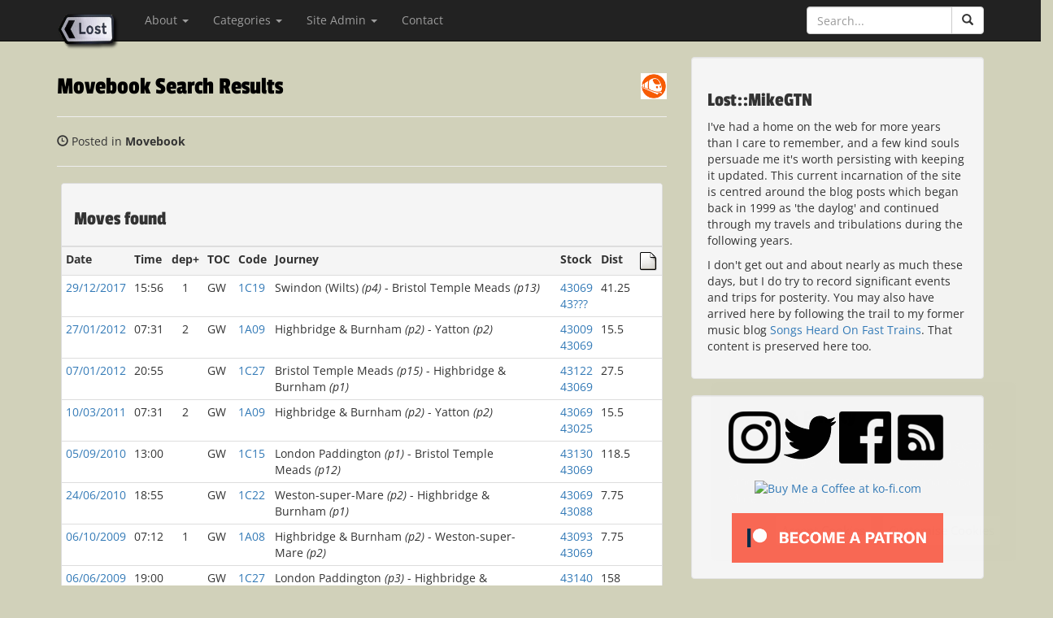

--- FILE ---
content_type: text/html; charset=UTF-8
request_url: https://mikegtn.net/moves/class/43069
body_size: 8014
content:

<!DOCTYPE html>
<html lang="en">

<head>

    <meta charset="utf-8">
    <meta http-equiv="X-UA-Compatible" content="IE=edge">
    <meta name="viewport" content="width=device-width, initial-scale=1">
    <meta name="description" content="Lost::MikeGTN - Another largely irrelevent personal blog, mostly featuring trains, music and musings on place..." />
    <meta name="author" content="MikeGTN" />
    <meta name="wot-verification" content="78a6b99bf45e95ba98de"/>
    <meta name="theme-color" content="rgb(26,26,26)">
<link rel="shortcut icon" href="/favicon.ico" type="image/x-icon" />
<link rel="apple-touch-icon" href="/apple-touch-icon.png" />
<link rel="apple-touch-icon" sizes="57x57" href="/apple-touch-icon-57x57.png" />
<link rel="apple-touch-icon" sizes="72x72" href="/apple-touch-icon-72x72.png" />
<link rel="apple-touch-icon" sizes="76x76" href="/apple-touch-icon-76x76.png" />
<link rel="apple-touch-icon" sizes="114x114" href="/apple-touch-icon-114x114.png" />
<link rel="apple-touch-icon" sizes="120x120" href="/apple-touch-icon-120x120.png" />
<link rel="apple-touch-icon" sizes="144x144" href="/apple-touch-icon-144x144.png" />
<link rel="apple-touch-icon" sizes="152x152" href="/apple-touch-icon-152x152.png" />
<link rel="apple-touch-icon" sizes="180x180" href="/apple-touch-icon-180x180.png" />
<meta name="p:domain_verify" content="2f613dbec6792443f3c1f89bff42c598"/>
    <title>Lost::MikeGTN</title>

    <!-- Frameworks -->
    <link href="/bootstrap/css/bootstrap.min.css" rel="stylesheet">
	<script src="/js/jquery-3.4.1.min.js" type="0445d07cf581ddbbcd2adada-text/javascript"></script>
	<script src="/bootstrap/js/bootstrap.min.js" type="0445d07cf581ddbbcd2adada-text/javascript"></script>
	<script src="/js/jquery.ihavecookies.min.js" type="0445d07cf581ddbbcd2adada-text/javascript"></script>
	<script src="/js/site.js" type="0445d07cf581ddbbcd2adada-text/javascript"></script>
	<!-- Fonts -->
	<style type="text/css">@font-face {font-family:Open Sans;font-style:normal;font-weight:400;src:url(/cf-fonts/s/open-sans/5.0.20/hebrew/400/normal.woff2);unicode-range:U+0590-05FF,U+200C-2010,U+20AA,U+25CC,U+FB1D-FB4F;font-display:swap;}@font-face {font-family:Open Sans;font-style:normal;font-weight:400;src:url(/cf-fonts/s/open-sans/5.0.20/latin-ext/400/normal.woff2);unicode-range:U+0100-02AF,U+0304,U+0308,U+0329,U+1E00-1E9F,U+1EF2-1EFF,U+2020,U+20A0-20AB,U+20AD-20CF,U+2113,U+2C60-2C7F,U+A720-A7FF;font-display:swap;}@font-face {font-family:Open Sans;font-style:normal;font-weight:400;src:url(/cf-fonts/s/open-sans/5.0.20/greek/400/normal.woff2);unicode-range:U+0370-03FF;font-display:swap;}@font-face {font-family:Open Sans;font-style:normal;font-weight:400;src:url(/cf-fonts/s/open-sans/5.0.20/cyrillic-ext/400/normal.woff2);unicode-range:U+0460-052F,U+1C80-1C88,U+20B4,U+2DE0-2DFF,U+A640-A69F,U+FE2E-FE2F;font-display:swap;}@font-face {font-family:Open Sans;font-style:normal;font-weight:400;src:url(/cf-fonts/s/open-sans/5.0.20/vietnamese/400/normal.woff2);unicode-range:U+0102-0103,U+0110-0111,U+0128-0129,U+0168-0169,U+01A0-01A1,U+01AF-01B0,U+0300-0301,U+0303-0304,U+0308-0309,U+0323,U+0329,U+1EA0-1EF9,U+20AB;font-display:swap;}@font-face {font-family:Open Sans;font-style:normal;font-weight:400;src:url(/cf-fonts/s/open-sans/5.0.20/latin/400/normal.woff2);unicode-range:U+0000-00FF,U+0131,U+0152-0153,U+02BB-02BC,U+02C6,U+02DA,U+02DC,U+0304,U+0308,U+0329,U+2000-206F,U+2074,U+20AC,U+2122,U+2191,U+2193,U+2212,U+2215,U+FEFF,U+FFFD;font-display:swap;}@font-face {font-family:Open Sans;font-style:normal;font-weight:400;src:url(/cf-fonts/s/open-sans/5.0.20/cyrillic/400/normal.woff2);unicode-range:U+0301,U+0400-045F,U+0490-0491,U+04B0-04B1,U+2116;font-display:swap;}@font-face {font-family:Open Sans;font-style:normal;font-weight:400;src:url(/cf-fonts/s/open-sans/5.0.20/greek-ext/400/normal.woff2);unicode-range:U+1F00-1FFF;font-display:swap;}@font-face {font-family:Open Sans;font-style:italic;font-weight:400;src:url(/cf-fonts/s/open-sans/5.0.20/cyrillic/400/italic.woff2);unicode-range:U+0301,U+0400-045F,U+0490-0491,U+04B0-04B1,U+2116;font-display:swap;}@font-face {font-family:Open Sans;font-style:italic;font-weight:400;src:url(/cf-fonts/s/open-sans/5.0.20/greek-ext/400/italic.woff2);unicode-range:U+1F00-1FFF;font-display:swap;}@font-face {font-family:Open Sans;font-style:italic;font-weight:400;src:url(/cf-fonts/s/open-sans/5.0.20/latin-ext/400/italic.woff2);unicode-range:U+0100-02AF,U+0304,U+0308,U+0329,U+1E00-1E9F,U+1EF2-1EFF,U+2020,U+20A0-20AB,U+20AD-20CF,U+2113,U+2C60-2C7F,U+A720-A7FF;font-display:swap;}@font-face {font-family:Open Sans;font-style:italic;font-weight:400;src:url(/cf-fonts/s/open-sans/5.0.20/greek/400/italic.woff2);unicode-range:U+0370-03FF;font-display:swap;}@font-face {font-family:Open Sans;font-style:italic;font-weight:400;src:url(/cf-fonts/s/open-sans/5.0.20/latin/400/italic.woff2);unicode-range:U+0000-00FF,U+0131,U+0152-0153,U+02BB-02BC,U+02C6,U+02DA,U+02DC,U+0304,U+0308,U+0329,U+2000-206F,U+2074,U+20AC,U+2122,U+2191,U+2193,U+2212,U+2215,U+FEFF,U+FFFD;font-display:swap;}@font-face {font-family:Open Sans;font-style:italic;font-weight:400;src:url(/cf-fonts/s/open-sans/5.0.20/cyrillic-ext/400/italic.woff2);unicode-range:U+0460-052F,U+1C80-1C88,U+20B4,U+2DE0-2DFF,U+A640-A69F,U+FE2E-FE2F;font-display:swap;}@font-face {font-family:Open Sans;font-style:italic;font-weight:400;src:url(/cf-fonts/s/open-sans/5.0.20/vietnamese/400/italic.woff2);unicode-range:U+0102-0103,U+0110-0111,U+0128-0129,U+0168-0169,U+01A0-01A1,U+01AF-01B0,U+0300-0301,U+0303-0304,U+0308-0309,U+0323,U+0329,U+1EA0-1EF9,U+20AB;font-display:swap;}@font-face {font-family:Open Sans;font-style:italic;font-weight:400;src:url(/cf-fonts/s/open-sans/5.0.20/hebrew/400/italic.woff2);unicode-range:U+0590-05FF,U+200C-2010,U+20AA,U+25CC,U+FB1D-FB4F;font-display:swap;}@font-face {font-family:Open Sans;font-style:normal;font-weight:700;src:url(/cf-fonts/s/open-sans/5.0.20/cyrillic/700/normal.woff2);unicode-range:U+0301,U+0400-045F,U+0490-0491,U+04B0-04B1,U+2116;font-display:swap;}@font-face {font-family:Open Sans;font-style:normal;font-weight:700;src:url(/cf-fonts/s/open-sans/5.0.20/greek-ext/700/normal.woff2);unicode-range:U+1F00-1FFF;font-display:swap;}@font-face {font-family:Open Sans;font-style:normal;font-weight:700;src:url(/cf-fonts/s/open-sans/5.0.20/hebrew/700/normal.woff2);unicode-range:U+0590-05FF,U+200C-2010,U+20AA,U+25CC,U+FB1D-FB4F;font-display:swap;}@font-face {font-family:Open Sans;font-style:normal;font-weight:700;src:url(/cf-fonts/s/open-sans/5.0.20/greek/700/normal.woff2);unicode-range:U+0370-03FF;font-display:swap;}@font-face {font-family:Open Sans;font-style:normal;font-weight:700;src:url(/cf-fonts/s/open-sans/5.0.20/cyrillic-ext/700/normal.woff2);unicode-range:U+0460-052F,U+1C80-1C88,U+20B4,U+2DE0-2DFF,U+A640-A69F,U+FE2E-FE2F;font-display:swap;}@font-face {font-family:Open Sans;font-style:normal;font-weight:700;src:url(/cf-fonts/s/open-sans/5.0.20/latin/700/normal.woff2);unicode-range:U+0000-00FF,U+0131,U+0152-0153,U+02BB-02BC,U+02C6,U+02DA,U+02DC,U+0304,U+0308,U+0329,U+2000-206F,U+2074,U+20AC,U+2122,U+2191,U+2193,U+2212,U+2215,U+FEFF,U+FFFD;font-display:swap;}@font-face {font-family:Open Sans;font-style:normal;font-weight:700;src:url(/cf-fonts/s/open-sans/5.0.20/latin-ext/700/normal.woff2);unicode-range:U+0100-02AF,U+0304,U+0308,U+0329,U+1E00-1E9F,U+1EF2-1EFF,U+2020,U+20A0-20AB,U+20AD-20CF,U+2113,U+2C60-2C7F,U+A720-A7FF;font-display:swap;}@font-face {font-family:Open Sans;font-style:normal;font-weight:700;src:url(/cf-fonts/s/open-sans/5.0.20/vietnamese/700/normal.woff2);unicode-range:U+0102-0103,U+0110-0111,U+0128-0129,U+0168-0169,U+01A0-01A1,U+01AF-01B0,U+0300-0301,U+0303-0304,U+0308-0309,U+0323,U+0329,U+1EA0-1EF9,U+20AB;font-display:swap;}@font-face {font-family:Open Sans;font-style:italic;font-weight:700;src:url(/cf-fonts/s/open-sans/5.0.20/cyrillic/700/italic.woff2);unicode-range:U+0301,U+0400-045F,U+0490-0491,U+04B0-04B1,U+2116;font-display:swap;}@font-face {font-family:Open Sans;font-style:italic;font-weight:700;src:url(/cf-fonts/s/open-sans/5.0.20/vietnamese/700/italic.woff2);unicode-range:U+0102-0103,U+0110-0111,U+0128-0129,U+0168-0169,U+01A0-01A1,U+01AF-01B0,U+0300-0301,U+0303-0304,U+0308-0309,U+0323,U+0329,U+1EA0-1EF9,U+20AB;font-display:swap;}@font-face {font-family:Open Sans;font-style:italic;font-weight:700;src:url(/cf-fonts/s/open-sans/5.0.20/latin-ext/700/italic.woff2);unicode-range:U+0100-02AF,U+0304,U+0308,U+0329,U+1E00-1E9F,U+1EF2-1EFF,U+2020,U+20A0-20AB,U+20AD-20CF,U+2113,U+2C60-2C7F,U+A720-A7FF;font-display:swap;}@font-face {font-family:Open Sans;font-style:italic;font-weight:700;src:url(/cf-fonts/s/open-sans/5.0.20/greek-ext/700/italic.woff2);unicode-range:U+1F00-1FFF;font-display:swap;}@font-face {font-family:Open Sans;font-style:italic;font-weight:700;src:url(/cf-fonts/s/open-sans/5.0.20/cyrillic-ext/700/italic.woff2);unicode-range:U+0460-052F,U+1C80-1C88,U+20B4,U+2DE0-2DFF,U+A640-A69F,U+FE2E-FE2F;font-display:swap;}@font-face {font-family:Open Sans;font-style:italic;font-weight:700;src:url(/cf-fonts/s/open-sans/5.0.20/greek/700/italic.woff2);unicode-range:U+0370-03FF;font-display:swap;}@font-face {font-family:Open Sans;font-style:italic;font-weight:700;src:url(/cf-fonts/s/open-sans/5.0.20/hebrew/700/italic.woff2);unicode-range:U+0590-05FF,U+200C-2010,U+20AA,U+25CC,U+FB1D-FB4F;font-display:swap;}@font-face {font-family:Open Sans;font-style:italic;font-weight:700;src:url(/cf-fonts/s/open-sans/5.0.20/latin/700/italic.woff2);unicode-range:U+0000-00FF,U+0131,U+0152-0153,U+02BB-02BC,U+02C6,U+02DA,U+02DC,U+0304,U+0308,U+0329,U+2000-206F,U+2074,U+20AC,U+2122,U+2191,U+2193,U+2212,U+2215,U+FEFF,U+FFFD;font-display:swap;}</style>
    	<style type="text/css">@font-face {font-family:Passion One;font-style:normal;font-weight:400;src:url(/cf-fonts/s/passion-one/5.0.18/latin/400/normal.woff2);unicode-range:U+0000-00FF,U+0131,U+0152-0153,U+02BB-02BC,U+02C6,U+02DA,U+02DC,U+0304,U+0308,U+0329,U+2000-206F,U+2074,U+20AC,U+2122,U+2191,U+2193,U+2212,U+2215,U+FEFF,U+FFFD;font-display:swap;}@font-face {font-family:Passion One;font-style:normal;font-weight:400;src:url(/cf-fonts/s/passion-one/5.0.18/latin-ext/400/normal.woff2);unicode-range:U+0100-02AF,U+0304,U+0308,U+0329,U+1E00-1E9F,U+1EF2-1EFF,U+2020,U+20A0-20AB,U+20AD-20CF,U+2113,U+2C60-2C7F,U+A720-A7FF;font-display:swap;}@font-face {font-family:Passion One;font-style:normal;font-weight:700;src:url(/cf-fonts/s/passion-one/5.0.18/latin/700/normal.woff2);unicode-range:U+0000-00FF,U+0131,U+0152-0153,U+02BB-02BC,U+02C6,U+02DA,U+02DC,U+0304,U+0308,U+0329,U+2000-206F,U+2074,U+20AC,U+2122,U+2191,U+2193,U+2212,U+2215,U+FEFF,U+FFFD;font-display:swap;}@font-face {font-family:Passion One;font-style:normal;font-weight:700;src:url(/cf-fonts/s/passion-one/5.0.18/latin-ext/700/normal.woff2);unicode-range:U+0100-02AF,U+0304,U+0308,U+0329,U+1E00-1E9F,U+1EF2-1EFF,U+2020,U+20A0-20AB,U+20AD-20CF,U+2113,U+2C60-2C7F,U+A720-A7FF;font-display:swap;}</style>
   <!-- Custom CSS -->
    <link href="/styles/blog-post.css" rel="stylesheet">
    <link href="/styles/ihavecookies.css" rel="stylesheet">


	<script type="0445d07cf581ddbbcd2adada-text/javascript">
  		(function(i,s,o,g,r,a,m){i['GoogleAnalyticsObject']=r;i[r]=i[r]||function(){
  		(i[r].q=i[r].q||[]).push(arguments)},i[r].l=1*new Date();a=s.createElement(o),
  		m=s.getElementsByTagName(o)[0];a.async=1;a.src=g;m.parentNode.insertBefore(a,m)
  		})(window,document,'script','//www.google-analytics.com/analytics.js','ga');

		  ga('create', 'UA-60727952-1', 'auto');
		  ga('send', 'pageview');


		$(document).ready(function() {
			$('[data-toggle="tooltip"]').tooltip();
		});
	</script>
	<!-- Facebook Pixel Code -->
<script type="0445d07cf581ddbbcd2adada-text/javascript">
!function(f,b,e,v,n,t,s)
{if(f.fbq)return;n=f.fbq=function(){n.callMethod?
n.callMethod.apply(n,arguments):n.queue.push(arguments)};
if(!f._fbq)f._fbq=n;n.push=n;n.loaded=!0;n.version='2.0';
n.queue=[];t=b.createElement(e);t.async=!0;
t.src=v;s=b.getElementsByTagName(e)[0];
s.parentNode.insertBefore(t,s)}(window, document,'script',
'https://connect.facebook.net/en_US/fbevents.js');
fbq('init', '1735865003198320');
fbq('track', 'PageView');
</script>
<noscript><img height="1" width="1" style="display:none"
src="https://www.facebook.com/tr?id=1735865003198320&ev=PageView&noscript=1"
/></noscript>
<!-- End Facebook Pixel Code -->
</head>

<body>

    <!-- Navigation -->
    <nav class="navbar navbar-inverse navbar-fixed-top" role="navigation">
        <div class="container">
            <!-- Brand and toggle get grouped for better mobile display -->
            <div class="navbar-header">
                <button type="button" class="navbar-toggle" data-toggle="collapse" data-target="#bs-example-navbar-collapse-1">
                    <span class="sr-only">Toggle navigation</span>
                    <span class="icon-bar"></span>
                    <span class="icon-bar"></span>
                    <span class="icon-bar"></span>
                </button>
                <a class="navbar-brand" href="https://mikegtn.net/"><img src="/images/lost.png" width=78 height=48 alt="Lost::MikeGTN"/></img></a>
            </div>
            <!-- Collect the nav links, forms, and other content for toggling -->
            <div class="collapse navbar-collapse" id="bs-example-navbar-collapse-1">
                <ul class="nav navbar-nav">
                    <li class="dropdown">
                        <a href="#" class="dropdown-toggle" data-toggle="dropdown" role="button" aria-expanded="false">About <span class="caret"></span></a>
							<ul class="dropdown-menu" role="menu">
								<li><a href="https://mikegtn.net/about/mikegtn" title="About MikeGTN">MikeGTN</a></li>
								<li><a href="https://mikegtn.net/about/lost" title="About This Site">This Site</a></li>
								<li><a href="https://mikegtn.net/about/shoft" title="About SHOFT">Songs Heard on Fast Trains</a></li>
								<li><a href="https://mikegtn.net/traumatone" title="About Traumatone Recordings">Traumatone Recordings</a></li>
							</ul>
                    </li>
                    <li class="dropdown">
                        <a href="#" class="dropdown-toggle" data-toggle="dropdown" role="button" aria-expanded="false">Categories <span class="caret"></span></a>
						 <ul class="dropdown-menu" role="menu">
						  	<li ><a title='A13' href='https://mikegtn.net/category/A13'>A13</a></li>
<li ><a title='Computers' href='https://mikegtn.net/category/Computers'>Computers</a></li>
<li ><a title='Film' href='https://mikegtn.net/category/Film'>Film</a></li>
<li ><a title='Highbridge' href='https://mikegtn.net/category/Highbridge'>Highbridge</a></li>
<li ><a title='Images' href='https://mikegtn.net/category/Images'>Images</a></li>
<li ><a title='London' href='https://mikegtn.net/category/London'>London</a></li>
<li ><a title='Packages' href='https://mikegtn.net/category/Packages'>Packages</a></li>
<li ><a title='Railways' href='https://mikegtn.net/category/Railways'>Railways</a></li>
<li ><a title='Reading' href='https://mikegtn.net/category/Reading'>Reading</a></li>
<li ><a title='SHOFT' href='https://mikegtn.net/category/SHOFT'>SHOFT</a></li>
<li ><a title='The Fragments' href='https://mikegtn.net/category/The Fragments'>The Fragments</a></li>
<li ><a title='Travel' href='https://mikegtn.net/category/Travel'>Travel</a></li>
<li ><a title='Updates' href='https://mikegtn.net/category/Updates'>Updates</a></li>
<li role='presentation' class='divider'></li><li><a href='https://mikegtn.net/post.php?category=SHOFT'>Songs Heard on Fast Trains</a></li>
<li><a href='https://mikegtn.net/gallery_index.php'>Photo Galleries</a></li>
<li><a href='https://mikegtn.net/movebook-index.php'>The Movebook</a></li>
<li role='presentation' class='divider'></li>
<li><a href='https://mikegtn.net/otd'>On This Day...</a></li>
						 </ul>
                    </li>
					<li class="dropdown">
                        <a href="#" class="dropdown-toggle" data-toggle="dropdown" role="button" aria-expanded="false">Site Admin <span class="caret"></span></a>
							<ul class="dropdown-menu" role="menu">
								<li><a href="https://mikegtn.net/oldsite/admin">Admin Login</a></li>
								<li><a href="https://mikegtn.net/movebook/">Movebook Login</a></li>
							</ul>
                    </li>
                    <li>
                        <a href="mailto:webmaster@mikegtn.net">Contact</a>
                    </li>
                </ul>
				<form class="navbar-form navbar-right" role="search" id="nav-search">
					<div class="input-group" id="search-input">
						<div class="form-group" id="search-form">
							<input type="text" id="nav-search-text" title="Search Lost::MikeGTN" class="form-control" placeholder="Search...">
							<span class="input-group-btn">
								<button class="btn btn-default" type="submit" title="Search Lost::MikeGTN" id="nav-search-btn"><span class="glyphicon glyphicon-search"></span></button>
							</span>
						</div>
					</div>
				</form>
            </div>
            <!-- /.navbar-collapse -->
        </div>

        <!-- /.container -->
    </nav>
    <div class="container">
		<div class="row">
			<div class='col-lg-8'>
			
			<h2><a class='permalink' href="https://mikegtn.net/">Movebook Search Results</a><a href="https://mikegtn.net/post.php?category="><img src='/images/movebook.png' style='height: 32px; width: 32px; float: right;'></a></h2>
<hr>
<p><span class='glyphicon glyphicon-time'></span> Posted in <b>Movebook</b></p>
<hr>
<div class='panel panel-default' style='margin:5px'><div class='panel-heading'><h3>Moves found</h3></div><div class='panel-body' style='padding-top:0px; padding-bottom:0px; border-bottom: solid 1px rgb(221,221,221)'><div class='row'><table align=center style='border-collapse: collapse' class='table table-condensed table-hover'>
<tr bgcolor='#f5f5f5'><th>Date</th><th>Time</th><th>dep+</th><th>TOC</th><th>Code</th><th>Journey</th><th>Stock</th><th>Dist</th><th><img src='/images/no-notes.png' border=0></th></tr><tr><td><a href="https://mikegtn.net/moves/date/2017-12-29">29/12/2017</a></td><td>15:56</td><td align='center'>1</td><td>GW</td><td><a style="font-color: black; font-decoration: none;" href="https://mikegtn.net/moves/working/1C19">1C19</a></td><td><span style='cursor:pointer;' id='view_stn_link_f1' data-crs='' data-lat='51.5659' data-long='-1.7848' data-name='Swindon (Wilts)''>Swindon (Wilts)</span>&nbsp;<i>(p4)</i> - <span style='cursor:pointer;' id='view_stn_link_t1' data-crs='BRI' data-lat='51.4496' data-long='-2.5809' data-name='Bristol Temple Meads''>Bristol Temple Meads</span>&nbsp;<i>(p13)</i></td><td><a href="https://mikegtn.net/moves/class/43069">43069</a><br><a href="https://mikegtn.net/moves/class/43???">43???</a></td><td>41.25</td><td></td></tr>
<tr><td><a href="https://mikegtn.net/moves/date/2012-01-27">27/01/2012</a></td><td>07:31</td><td align='center'>2</td><td>GW</td><td><a style="font-color: black; font-decoration: none;" href="https://mikegtn.net/moves/working/1A09">1A09</a></td><td><span style='cursor:pointer;' id='view_stn_link_f2' data-crs='HIG' data-lat='51.2180' data-long='-2.9721' data-name='Highbridge & Burnham''>Highbridge & Burnham</span>&nbsp;<i>(p2)</i> - <span style='cursor:pointer;' id='view_stn_link_t2' data-crs='YAT' data-lat='51.3909' data-long='-2.8278' data-name='Yatton''>Yatton</span>&nbsp;<i>(p2)</i></td><td><a href="https://mikegtn.net/moves/class/43009">43009</a><br><a href="https://mikegtn.net/moves/class/43069">43069</a></td><td>15.5</td><td></td></tr>
<tr><td><a href="https://mikegtn.net/moves/date/2012-01-07">07/01/2012</a></td><td>20:55</td><td align='center'></td><td>GW</td><td><a style="font-color: black; font-decoration: none;" href="https://mikegtn.net/moves/working/1C27">1C27</a></td><td><span style='cursor:pointer;' id='view_stn_link_f3' data-crs='BRI' data-lat='51.4496' data-long='-2.5809' data-name='Bristol Temple Meads''>Bristol Temple Meads</span>&nbsp;<i>(p15)</i> - <span style='cursor:pointer;' id='view_stn_link_t3' data-crs='HIG' data-lat='51.2180' data-long='-2.9721' data-name='Highbridge & Burnham''>Highbridge & Burnham</span>&nbsp;<i>(p1)</i></td><td><a href="https://mikegtn.net/moves/class/43122">43122</a><br><a href="https://mikegtn.net/moves/class/43069">43069</a></td><td>27.5</td><td></td></tr>
<tr><td><a href="https://mikegtn.net/moves/date/2011-03-10">10/03/2011</a></td><td>07:31</td><td align='center'>2</td><td>GW</td><td><a style="font-color: black; font-decoration: none;" href="https://mikegtn.net/moves/working/1A09">1A09</a></td><td><span style='cursor:pointer;' id='view_stn_link_f4' data-crs='HIG' data-lat='51.2180' data-long='-2.9721' data-name='Highbridge & Burnham''>Highbridge & Burnham</span>&nbsp;<i>(p2)</i> - <span style='cursor:pointer;' id='view_stn_link_t4' data-crs='YAT' data-lat='51.3909' data-long='-2.8278' data-name='Yatton''>Yatton</span>&nbsp;<i>(p2)</i></td><td><a href="https://mikegtn.net/moves/class/43069">43069</a><br><a href="https://mikegtn.net/moves/class/43025">43025</a></td><td>15.5</td><td></td></tr>
<tr><td><a href="https://mikegtn.net/moves/date/2010-09-05">05/09/2010</a></td><td>13:00</td><td align='center'></td><td>GW</td><td><a style="font-color: black; font-decoration: none;" href="https://mikegtn.net/moves/working/1C15">1C15</a></td><td><span style='cursor:pointer;' id='view_stn_link_f5' data-crs='PAD' data-lat='51.5166' data-long='-0.1770' data-name='London Paddington''>London Paddington</span>&nbsp;<i>(p1)</i> - <span style='cursor:pointer;' id='view_stn_link_t5' data-crs='BRI' data-lat='51.4496' data-long='-2.5809' data-name='Bristol Temple Meads''>Bristol Temple Meads</span>&nbsp;<i>(p12)</i></td><td><a href="https://mikegtn.net/moves/class/43130">43130</a><br><a href="https://mikegtn.net/moves/class/43069">43069</a></td><td>118.5</td><td></td></tr>
<tr><td><a href="https://mikegtn.net/moves/date/2010-06-24">24/06/2010</a></td><td>18:55</td><td align='center'></td><td>GW</td><td><a style="font-color: black; font-decoration: none;" href="https://mikegtn.net/moves/working/1C22">1C22</a></td><td><span style='cursor:pointer;' id='view_stn_link_f6' data-crs='WSM' data-lat='51.3444' data-long='-2.9721' data-name='Weston-super-Mare''>Weston-super-Mare</span>&nbsp;<i>(p2)</i> - <span style='cursor:pointer;' id='view_stn_link_t6' data-crs='HIG' data-lat='51.2180' data-long='-2.9721' data-name='Highbridge & Burnham''>Highbridge & Burnham</span>&nbsp;<i>(p1)</i></td><td><a href="https://mikegtn.net/moves/class/43069">43069</a><br><a href="https://mikegtn.net/moves/class/43088">43088</a></td><td>7.75</td><td></td></tr>
<tr><td><a href="https://mikegtn.net/moves/date/2009-10-06">06/10/2009</a></td><td>07:12</td><td align='center'>1</td><td>GW</td><td><a style="font-color: black; font-decoration: none;" href="https://mikegtn.net/moves/working/1A08">1A08</a></td><td><span style='cursor:pointer;' id='view_stn_link_f7' data-crs='HIG' data-lat='51.2180' data-long='-2.9721' data-name='Highbridge & Burnham''>Highbridge & Burnham</span>&nbsp;<i>(p2)</i> - <span style='cursor:pointer;' id='view_stn_link_t7' data-crs='WSM' data-lat='51.3444' data-long='-2.9721' data-name='Weston-super-Mare''>Weston-super-Mare</span>&nbsp;<i>(p2)</i></td><td><a href="https://mikegtn.net/moves/class/43093">43093</a><br><a href="https://mikegtn.net/moves/class/43069">43069</a></td><td>7.75</td><td></td></tr>
<tr><td><a href="https://mikegtn.net/moves/date/2009-06-06">06/06/2009</a></td><td>19:00</td><td align='center'></td><td>GW</td><td><a style="font-color: black; font-decoration: none;" href="https://mikegtn.net/moves/working/1C27">1C27</a></td><td><span style='cursor:pointer;' id='view_stn_link_f8' data-crs='PAD' data-lat='51.5166' data-long='-0.1770' data-name='London Paddington''>London Paddington</span>&nbsp;<i>(p3)</i> - <span style='cursor:pointer;' id='view_stn_link_t8' data-crs='HIG' data-lat='51.2180' data-long='-2.9721' data-name='Highbridge & Burnham''>Highbridge & Burnham</span>&nbsp;<i>(p1)</i><br><small><i>via B&H, Hawkeridge Jcn, Bathampton Jcn</i></small></br></td><td><a href="https://mikegtn.net/moves/class/43140">43140</a><br><a href="https://mikegtn.net/moves/class/43069">43069</a></td><td>158</td><td></td></tr>
<tr><td><a href="https://mikegtn.net/moves/date/2008-11-22">22/11/2008</a></td><td>06:40</td><td align='center'></td><td>GW</td><td><a style="font-color: black; font-decoration: none;" href="https://mikegtn.net/moves/working/1A06">1A06</a></td><td><span style='cursor:pointer;' id='view_stn_link_f9' data-crs='WSM' data-lat='51.3444' data-long='-2.9721' data-name='Weston-super-Mare''>Weston-super-Mare</span> - <span style='cursor:pointer;' id='view_stn_link_t9' data-crs='PAD' data-lat='51.5166' data-long='-0.1770' data-name='London Paddington''>London Paddington</span></td><td><a href="https://mikegtn.net/moves/class/43069">43069</a><br><a href="https://mikegtn.net/moves/class/43125">43125</a></td><td>137.5</td><td></td></tr>
</table></div></div><div class='panel-footer' style='padding-top:0px; border-top:0px'><table align=center class='table table-condensed' border=0><tr><td><b>Total Mileage</b>:</td><td>529.25</td></tr></table></div></div></div><!-- Blog Sidebar Widgets Column -->
            <div class="col-md-4">

				<!-- Side Widget Well -->
                <div class="well">
                    <h3>Lost::MikeGTN</h3>
                    <p>I've had a home on the web for more years than I care to remember, and a few kind souls persuade me it's worth persisting with keeping it updated. This current incarnation of the site is centred around the blog posts which began back in 1999 as 'the daylog' and continued through my travels and tribulations during the following years.</p>
					<p>I don't get out and about nearly as much these days, but I do try to record significant events and trips for posterity. You may also have arrived here by following the trail to my former music blog <a href="https://mikegtn.net/shoft">Songs Heard On Fast Trains</a>. That content is preserved here too.</p>
                </div>

		<!-- Social Media Well -->
		<div class="well">
			<div style="text-align:center" class="img-hover">
				<a href="https://instagram.com/mike_gtn"><img class="img-responsive" src="/images/instagram-logo.png" alt="Link to Instagram" style="display:inline"></a>
				<a href="https://twitter.com/MikeGTN"><img class="img-responsive" src="/images/twitter-icon.png" alt="MikeGTN's Twitter" style="display:inline"></a>
				<a href="https://www.facebook.com/lostmikegtn"><img class="img-responsive" src="/images/facebook-icon.png" style="display:inline" alt="SHOFT Facebook Page"></a>
				<a href="https://mikegtn.net/rss.php"><img class="img-responsive" src="/images/rss-feed-icon.png" style="display:inline" alt="Lost::MikeGTN RSS Feed"></a>
				<br><br>
				<a href='https://ko-fi.com/K3K6129CE' target='_blank'><img height='36' style='border:0px;height:36px;' src='https://az743702.vo.msecnd.net/cdn/kofi4.png?v=2' border='0' alt='Buy Me a Coffee at ko-fi.com' /></a>
				<br><br>
				<a href="https://www.patreon.com/bePatron?u=8943976"><img class="img-responsive" src="/images/become-a-patron.png" style="display:inline" alt="Become a Patron!"></a>
			</div>
		</div>

                <!-- Blog Categories Well -->
                <div class="well">
                    <h3>Navigate Lost::MikeGTN</h4>
					<h5>Find articles by category</h5>
                    <div class="row">
                        <div class="col-lg-6">
						<!-- Single button -->
							<div class="btn-group">
							  <button type="button" class="btn btn-default dropdown-toggle" data-toggle="dropdown" aria-expanded="false">
							    Categories <span class="caret"></span>
							  </button>
                           	  <ul class="dropdown-menu" role="menu">
								<li><a href='https://mikegtn.net/category/A13'>A13</a></li>
<li><a href='https://mikegtn.net/category/Computers'>Computers</a></li>
<li><a href='https://mikegtn.net/category/Film'>Film</a></li>
<li><a href='https://mikegtn.net/category/Highbridge'>Highbridge</a></li>
<li><a href='https://mikegtn.net/category/Images'>Images</a></li>
<li><a href='https://mikegtn.net/category/London'>London</a></li>
<li><a href='https://mikegtn.net/category/Packages'>Packages</a></li>
<li><a href='https://mikegtn.net/category/Railways'>Railways</a></li>
<li><a href='https://mikegtn.net/category/Reading'>Reading</a></li>
<li><a href='https://mikegtn.net/category/SHOFT'>SHOFT</a></li>
<li><a href='https://mikegtn.net/category/The Fragments'>The Fragments</a></li>
<li><a href='https://mikegtn.net/category/Travel'>Travel</a></li>
<li><a href='https://mikegtn.net/category/Updates'>Updates</a></li>
<li role='presentation' class='divider'></li><li><a href='https://mikegtn.net/gallery_index.php'>Photo Galleries</a></li>
                              </ul>
                           </div>
						   <h5>Find articles by date</h4>
						   <div class="btn-group" role="group" aria-label="...">
						    	<button type="button" class="btn btn-default dropdown-toggle" data-toggle="dropdown" aria-expanded="false">
						      	Month
						      	<span class="caret"></span>
						    	</button>
						    	<ul class="dropdown-menu" role="menu">
						      	<li ><a href='https://mikegtn.net/month/November/2022'>November 2022</a></li>
<li ><a href='https://mikegtn.net/month/October/2022'>October 2022</a></li>
<li ><a href='https://mikegtn.net/month/July/2020'>July 2020</a></li>
<li ><a href='https://mikegtn.net/month/March/2020'>March 2020</a></li>
<li ><a href='https://mikegtn.net/month/January/2020'>January 2020</a></li>
<li ><a href='https://mikegtn.net/month/December/2019'>December 2019</a></li>
<li ><a href='https://mikegtn.net/month/November/2019'>November 2019</a></li>
<li ><a href='https://mikegtn.net/month/September/2019'>September 2019</a></li>
<li ><a href='https://mikegtn.net/month/August/2019'>August 2019</a></li>
<li ><a href='https://mikegtn.net/month/July/2019'>July 2019</a></li>
<li ><a href='https://mikegtn.net/month/June/2019'>June 2019</a></li>
<li ><a href='https://mikegtn.net/month/April/2019'>April 2019</a></li>
<li ><a href='https://mikegtn.net/month/March/2019'>March 2019</a></li>
<li ><a href='https://mikegtn.net/month/February/2019'>February 2019</a></li>
<li ><a href='https://mikegtn.net/month/January/2019'>January 2019</a></li>
<li ><a href='https://mikegtn.net/month/December/2018'>December 2018</a></li>
<li ><a href='https://mikegtn.net/month/November/2018'>November 2018</a></li>
<li ><a href='https://mikegtn.net/month/October/2018'>October 2018</a></li>
<li ><a href='https://mikegtn.net/month/September/2018'>September 2018</a></li>
<li ><a href='https://mikegtn.net/month/August/2018'>August 2018</a></li>
<li ><a href='https://mikegtn.net/month/July/2018'>July 2018</a></li>
<li ><a href='https://mikegtn.net/month/June/2018'>June 2018</a></li>
<li ><a href='https://mikegtn.net/month/May/2018'>May 2018</a></li>
<li ><a href='https://mikegtn.net/month/April/2018'>April 2018</a></li>
<li ><a href='https://mikegtn.net/month/March/2018'>March 2018</a></li>
<li ><a href='https://mikegtn.net/month/February/2018'>February 2018</a></li>
<li ><a href='https://mikegtn.net/month/January/2018'>January 2018</a></li>
<li ><a href='https://mikegtn.net/month/December/2017'>December 2017</a></li>
<li ><a href='https://mikegtn.net/month/November/2017'>November 2017</a></li>
<li ><a href='https://mikegtn.net/month/October/2017'>October 2017</a></li>
<li ><a href='https://mikegtn.net/month/September/2017'>September 2017</a></li>
<li ><a href='https://mikegtn.net/month/August/2017'>August 2017</a></li>
<li ><a href='https://mikegtn.net/month/July/2017'>July 2017</a></li>
<li ><a href='https://mikegtn.net/month/June/2017'>June 2017</a></li>
<li ><a href='https://mikegtn.net/month/May/2017'>May 2017</a></li>
<li ><a href='https://mikegtn.net/month/April/2017'>April 2017</a></li>
<li ><a href='https://mikegtn.net/month/March/2017'>March 2017</a></li>
<li ><a href='https://mikegtn.net/month/February/2017'>February 2017</a></li>
<li ><a href='https://mikegtn.net/month/January/2017'>January 2017</a></li>
<li ><a href='https://mikegtn.net/month/December/2016'>December 2016</a></li>
<li ><a href='https://mikegtn.net/month/November/2016'>November 2016</a></li>
<li ><a href='https://mikegtn.net/month/October/2016'>October 2016</a></li>
<li ><a href='https://mikegtn.net/month/September/2016'>September 2016</a></li>
<li ><a href='https://mikegtn.net/month/August/2016'>August 2016</a></li>
<li ><a href='https://mikegtn.net/month/July/2016'>July 2016</a></li>
<li ><a href='https://mikegtn.net/month/June/2016'>June 2016</a></li>
<li ><a href='https://mikegtn.net/month/May/2016'>May 2016</a></li>
<li ><a href='https://mikegtn.net/month/April/2016'>April 2016</a></li>
<li ><a href='https://mikegtn.net/month/March/2016'>March 2016</a></li>
<li ><a href='https://mikegtn.net/month/February/2016'>February 2016</a></li>
<li ><a href='https://mikegtn.net/month/January/2016'>January 2016</a></li>
<li ><a href='https://mikegtn.net/month/December/2015'>December 2015</a></li>
<li ><a href='https://mikegtn.net/month/November/2015'>November 2015</a></li>
<li ><a href='https://mikegtn.net/month/October/2015'>October 2015</a></li>
<li ><a href='https://mikegtn.net/month/September/2015'>September 2015</a></li>
<li ><a href='https://mikegtn.net/month/August/2015'>August 2015</a></li>
<li ><a href='https://mikegtn.net/month/July/2015'>July 2015</a></li>
<li ><a href='https://mikegtn.net/month/June/2015'>June 2015</a></li>
<li ><a href='https://mikegtn.net/month/May/2015'>May 2015</a></li>
<li ><a href='https://mikegtn.net/month/April/2015'>April 2015</a></li>
<li ><a href='https://mikegtn.net/month/March/2015'>March 2015</a></li>
<li ><a href='https://mikegtn.net/month/February/2015'>February 2015</a></li>
<li ><a href='https://mikegtn.net/month/January/2015'>January 2015</a></li>
<li ><a href='https://mikegtn.net/month/December/2014'>December 2014</a></li>
<li ><a href='https://mikegtn.net/month/November/2014'>November 2014</a></li>
<li ><a href='https://mikegtn.net/month/October/2014'>October 2014</a></li>
<li ><a href='https://mikegtn.net/month/July/2014'>July 2014</a></li>
<li ><a href='https://mikegtn.net/month/June/2014'>June 2014</a></li>
<li ><a href='https://mikegtn.net/month/May/2014'>May 2014</a></li>
<li ><a href='https://mikegtn.net/month/April/2014'>April 2014</a></li>
<li ><a href='https://mikegtn.net/month/March/2014'>March 2014</a></li>
<li ><a href='https://mikegtn.net/month/January/2014'>January 2014</a></li>
<li ><a href='https://mikegtn.net/month/October/2013'>October 2013</a></li>
<li ><a href='https://mikegtn.net/month/September/2013'>September 2013</a></li>
<li ><a href='https://mikegtn.net/month/August/2013'>August 2013</a></li>
<li ><a href='https://mikegtn.net/month/July/2013'>July 2013</a></li>
<li ><a href='https://mikegtn.net/month/June/2013'>June 2013</a></li>
<li ><a href='https://mikegtn.net/month/May/2013'>May 2013</a></li>
<li ><a href='https://mikegtn.net/month/April/2013'>April 2013</a></li>
<li ><a href='https://mikegtn.net/month/March/2013'>March 2013</a></li>
<li ><a href='https://mikegtn.net/month/February/2013'>February 2013</a></li>
<li ><a href='https://mikegtn.net/month/January/2013'>January 2013</a></li>
<li ><a href='https://mikegtn.net/month/December/2012'>December 2012</a></li>
<li ><a href='https://mikegtn.net/month/November/2012'>November 2012</a></li>
<li ><a href='https://mikegtn.net/month/October/2012'>October 2012</a></li>
<li ><a href='https://mikegtn.net/month/September/2012'>September 2012</a></li>
<li ><a href='https://mikegtn.net/month/August/2012'>August 2012</a></li>
<li ><a href='https://mikegtn.net/month/July/2012'>July 2012</a></li>
<li ><a href='https://mikegtn.net/month/June/2012'>June 2012</a></li>
<li ><a href='https://mikegtn.net/month/May/2012'>May 2012</a></li>
<li ><a href='https://mikegtn.net/month/April/2012'>April 2012</a></li>
<li ><a href='https://mikegtn.net/month/March/2012'>March 2012</a></li>
<li ><a href='https://mikegtn.net/month/February/2012'>February 2012</a></li>
<li ><a href='https://mikegtn.net/month/January/2012'>January 2012</a></li>
<li ><a href='https://mikegtn.net/month/December/2011'>December 2011</a></li>
<li ><a href='https://mikegtn.net/month/November/2011'>November 2011</a></li>
<li ><a href='https://mikegtn.net/month/October/2011'>October 2011</a></li>
<li ><a href='https://mikegtn.net/month/September/2011'>September 2011</a></li>
<li ><a href='https://mikegtn.net/month/August/2011'>August 2011</a></li>
<li ><a href='https://mikegtn.net/month/July/2011'>July 2011</a></li>
<li ><a href='https://mikegtn.net/month/June/2011'>June 2011</a></li>
<li ><a href='https://mikegtn.net/month/May/2011'>May 2011</a></li>
<li ><a href='https://mikegtn.net/month/April/2011'>April 2011</a></li>
<li ><a href='https://mikegtn.net/month/March/2011'>March 2011</a></li>
<li ><a href='https://mikegtn.net/month/February/2011'>February 2011</a></li>
<li ><a href='https://mikegtn.net/month/January/2011'>January 2011</a></li>
<li ><a href='https://mikegtn.net/month/December/2010'>December 2010</a></li>
<li ><a href='https://mikegtn.net/month/November/2010'>November 2010</a></li>
<li ><a href='https://mikegtn.net/month/October/2010'>October 2010</a></li>
<li ><a href='https://mikegtn.net/month/September/2010'>September 2010</a></li>
<li ><a href='https://mikegtn.net/month/August/2010'>August 2010</a></li>
<li ><a href='https://mikegtn.net/month/July/2010'>July 2010</a></li>
<li ><a href='https://mikegtn.net/month/June/2010'>June 2010</a></li>
<li ><a href='https://mikegtn.net/month/May/2010'>May 2010</a></li>
<li ><a href='https://mikegtn.net/month/April/2010'>April 2010</a></li>
<li ><a href='https://mikegtn.net/month/March/2010'>March 2010</a></li>
<li ><a href='https://mikegtn.net/month/February/2010'>February 2010</a></li>
<li ><a href='https://mikegtn.net/month/January/2010'>January 2010</a></li>
<li ><a href='https://mikegtn.net/month/December/2009'>December 2009</a></li>
<li ><a href='https://mikegtn.net/month/November/2009'>November 2009</a></li>
<li ><a href='https://mikegtn.net/month/October/2009'>October 2009</a></li>
<li ><a href='https://mikegtn.net/month/September/2009'>September 2009</a></li>
<li ><a href='https://mikegtn.net/month/August/2009'>August 2009</a></li>
<li ><a href='https://mikegtn.net/month/July/2009'>July 2009</a></li>
<li ><a href='https://mikegtn.net/month/June/2009'>June 2009</a></li>
<li ><a href='https://mikegtn.net/month/May/2009'>May 2009</a></li>
<li ><a href='https://mikegtn.net/month/April/2009'>April 2009</a></li>
<li ><a href='https://mikegtn.net/month/March/2009'>March 2009</a></li>
<li ><a href='https://mikegtn.net/month/February/2009'>February 2009</a></li>
<li ><a href='https://mikegtn.net/month/January/2009'>January 2009</a></li>
<li ><a href='https://mikegtn.net/month/December/2008'>December 2008</a></li>
<li ><a href='https://mikegtn.net/month/November/2008'>November 2008</a></li>
<li ><a href='https://mikegtn.net/month/October/2008'>October 2008</a></li>
<li ><a href='https://mikegtn.net/month/September/2008'>September 2008</a></li>
<li ><a href='https://mikegtn.net/month/August/2008'>August 2008</a></li>
<li ><a href='https://mikegtn.net/month/July/2008'>July 2008</a></li>
<li ><a href='https://mikegtn.net/month/June/2008'>June 2008</a></li>
<li ><a href='https://mikegtn.net/month/May/2008'>May 2008</a></li>
<li ><a href='https://mikegtn.net/month/April/2008'>April 2008</a></li>
<li ><a href='https://mikegtn.net/month/March/2008'>March 2008</a></li>
<li ><a href='https://mikegtn.net/month/February/2008'>February 2008</a></li>
<li ><a href='https://mikegtn.net/month/January/2008'>January 2008</a></li>
<li ><a href='https://mikegtn.net/month/December/2007'>December 2007</a></li>
<li ><a href='https://mikegtn.net/month/November/2007'>November 2007</a></li>
<li ><a href='https://mikegtn.net/month/October/2007'>October 2007</a></li>
<li ><a href='https://mikegtn.net/month/September/2007'>September 2007</a></li>
<li ><a href='https://mikegtn.net/month/August/2007'>August 2007</a></li>
<li ><a href='https://mikegtn.net/month/July/2007'>July 2007</a></li>
<li ><a href='https://mikegtn.net/month/June/2007'>June 2007</a></li>
<li ><a href='https://mikegtn.net/month/May/2007'>May 2007</a></li>
<li ><a href='https://mikegtn.net/month/April/2007'>April 2007</a></li>
<li ><a href='https://mikegtn.net/month/March/2007'>March 2007</a></li>
<li ><a href='https://mikegtn.net/month/February/2007'>February 2007</a></li>
<li ><a href='https://mikegtn.net/month/January/2007'>January 2007</a></li>
<li ><a href='https://mikegtn.net/month/December/2006'>December 2006</a></li>
<li ><a href='https://mikegtn.net/month/November/2006'>November 2006</a></li>
<li ><a href='https://mikegtn.net/month/October/2006'>October 2006</a></li>
<li ><a href='https://mikegtn.net/month/September/2006'>September 2006</a></li>
<li ><a href='https://mikegtn.net/month/August/2006'>August 2006</a></li>
<li ><a href='https://mikegtn.net/month/July/2006'>July 2006</a></li>
<li ><a href='https://mikegtn.net/month/June/2006'>June 2006</a></li>
<li ><a href='https://mikegtn.net/month/May/2006'>May 2006</a></li>
<li ><a href='https://mikegtn.net/month/April/2006'>April 2006</a></li>
<li ><a href='https://mikegtn.net/month/March/2006'>March 2006</a></li>
<li ><a href='https://mikegtn.net/month/February/2006'>February 2006</a></li>
<li ><a href='https://mikegtn.net/month/January/2006'>January 2006</a></li>
<li ><a href='https://mikegtn.net/month/December/2005'>December 2005</a></li>
<li ><a href='https://mikegtn.net/month/November/2005'>November 2005</a></li>
<li ><a href='https://mikegtn.net/month/October/2005'>October 2005</a></li>
<li ><a href='https://mikegtn.net/month/September/2005'>September 2005</a></li>
<li ><a href='https://mikegtn.net/month/August/2005'>August 2005</a></li>
<li ><a href='https://mikegtn.net/month/July/2005'>July 2005</a></li>
<li ><a href='https://mikegtn.net/month/June/2005'>June 2005</a></li>
<li ><a href='https://mikegtn.net/month/May/2005'>May 2005</a></li>
<li ><a href='https://mikegtn.net/month/April/2005'>April 2005</a></li>
<li ><a href='https://mikegtn.net/month/March/2005'>March 2005</a></li>
<li ><a href='https://mikegtn.net/month/February/2005'>February 2005</a></li>
<li ><a href='https://mikegtn.net/month/January/2005'>January 2005</a></li>
<li ><a href='https://mikegtn.net/month/December/2004'>December 2004</a></li>
<li ><a href='https://mikegtn.net/month/November/2004'>November 2004</a></li>
<li ><a href='https://mikegtn.net/month/October/2004'>October 2004</a></li>
<li ><a href='https://mikegtn.net/month/September/2004'>September 2004</a></li>
<li ><a href='https://mikegtn.net/month/August/2004'>August 2004</a></li>
<li ><a href='https://mikegtn.net/month/July/2004'>July 2004</a></li>
<li ><a href='https://mikegtn.net/month/June/2004'>June 2004</a></li>
<li ><a href='https://mikegtn.net/month/May/2004'>May 2004</a></li>
<li ><a href='https://mikegtn.net/month/April/2004'>April 2004</a></li>
<li ><a href='https://mikegtn.net/month/March/2004'>March 2004</a></li>
<li ><a href='https://mikegtn.net/month/February/2004'>February 2004</a></li>
<li ><a href='https://mikegtn.net/month/January/2004'>January 2004</a></li>
<li ><a href='https://mikegtn.net/month/December/2003'>December 2003</a></li>
<li ><a href='https://mikegtn.net/month/November/2003'>November 2003</a></li>
<li ><a href='https://mikegtn.net/month/October/2003'>October 2003</a></li>
<li ><a href='https://mikegtn.net/month/September/2003'>September 2003</a></li>
<li ><a href='https://mikegtn.net/month/August/2003'>August 2003</a></li>
<li ><a href='https://mikegtn.net/month/July/2003'>July 2003</a></li>
<li ><a href='https://mikegtn.net/month/June/2003'>June 2003</a></li>
<li ><a href='https://mikegtn.net/month/May/2003'>May 2003</a></li>
<li ><a href='https://mikegtn.net/month/April/2003'>April 2003</a></li>
<li ><a href='https://mikegtn.net/month/March/2003'>March 2003</a></li>
<li ><a href='https://mikegtn.net/month/February/2003'>February 2003</a></li>
<li ><a href='https://mikegtn.net/month/January/2003'>January 2003</a></li>
<li ><a href='https://mikegtn.net/month/December/2002'>December 2002</a></li>
<li ><a href='https://mikegtn.net/month/November/2002'>November 2002</a></li>
<li ><a href='https://mikegtn.net/month/October/2002'>October 2002</a></li>
<li ><a href='https://mikegtn.net/month/September/2002'>September 2002</a></li>
<li ><a href='https://mikegtn.net/month/August/2002'>August 2002</a></li>
<li ><a href='https://mikegtn.net/month/July/2002'>July 2002</a></li>
<li ><a href='https://mikegtn.net/month/June/2002'>June 2002</a></li>
<li ><a href='https://mikegtn.net/month/May/2002'>May 2002</a></li>
<li ><a href='https://mikegtn.net/month/April/2002'>April 2002</a></li>
<li ><a href='https://mikegtn.net/month/March/2002'>March 2002</a></li>
<li ><a href='https://mikegtn.net/month/February/2002'>February 2002</a></li>
<li ><a href='https://mikegtn.net/month/October/2001'>October 2001</a></li>
<li ><a href='https://mikegtn.net/month/September/2001'>September 2001</a></li>
<li ><a href='https://mikegtn.net/month/August/2001'>August 2001</a></li>
<li ><a href='https://mikegtn.net/month/July/2001'>July 2001</a></li>
<li ><a href='https://mikegtn.net/month/June/2001'>June 2001</a></li>
<li ><a href='https://mikegtn.net/month/May/2001'>May 2001</a></li>
<li ><a href='https://mikegtn.net/month/April/2001'>April 2001</a></li>
<li ><a href='https://mikegtn.net/month/March/2001'>March 2001</a></li>
<li ><a href='https://mikegtn.net/month/February/2001'>February 2001</a></li>
<li ><a href='https://mikegtn.net/month/January/2001'>January 2001</a></li>
<li ><a href='https://mikegtn.net/month/December/2000'>December 2000</a></li>
<li ><a href='https://mikegtn.net/month/November/2000'>November 2000</a></li>
<li ><a href='https://mikegtn.net/month/October/2000'>October 2000</a></li>
<li ><a href='https://mikegtn.net/month/September/2000'>September 2000</a></li>
<li ><a href='https://mikegtn.net/month/August/2000'>August 2000</a></li>
<li ><a href='https://mikegtn.net/month/July/2000'>July 2000</a></li>
<li ><a href='https://mikegtn.net/month/June/2000'>June 2000</a></li>
<li ><a href='https://mikegtn.net/month/May/2000'>May 2000</a></li>
<li ><a href='https://mikegtn.net/month/April/2000'>April 2000</a></li>
<li ><a href='https://mikegtn.net/month/March/2000'>March 2000</a></li>
<li ><a href='https://mikegtn.net/month/February/2000'>February 2000</a></li>
<li ><a href='https://mikegtn.net/month/January/2000'>January 2000</a></li>
<li ><a href='https://mikegtn.net/month/December/1999'>December 1999</a></li>
<li ><a href='https://mikegtn.net/month/November/1999'>November 1999</a></li>
<li ><a href='https://mikegtn.net/month/October/1999'>October 1999</a></li>
						    	</ul>
							</div>
						  </div>
						</div>
                        </div>

						                <!-- Blog Search Well -->
                <div class="well">
                    <h3>Search Lost::MikeGTN</h4>
					<form role="search" id="search-form">
					<div class="form-group" id="search-form-div">
						<div class="input-group" id="search-form-group">
							<input id="search-input" type="text" class="form-control">
							<span class="input-group-btn">
								<button id="search_button" class="btn btn-default" type="submit">
									<span class="glyphicon glyphicon-search"></span>
							</button>
							</span>
						</div>
					</div>
					</form>
                    <!-- /.input-group -->
                </div>

				<!-- Side Widget Well -->
                <div class="well">
                    <h3>Other Places...</h4>
                    <p><a href='http://thelostbyway.com/'>The Lost Byway</a></p>
<p><a href='http://allthestations.co.uk/'>All The Stations</a></p>
<p><a href='http://www.london-books.co.uk/'>London Books</a></p>
<p><a href='https://londontopsoc.org/'>London Topographical Society</a></p>
<p><a href='https://londonpostcodewalks.wordpress.com/'>London Postcode Walks</a></p>
<p><a href='https://londonhistorians.wordpress.com'>London Historians Blog</a></p>
<p><a href='http://www.modernistbritain.co.uk/'>Modernist Britain</a></p>
<p><a href='https://municipaldreams.wordpress.com/'>Municipal Dreams</a></p>
<p><a href='http://alondoninheritance.com/'>A London Inheritance</a></p>
<p><a href='https://perambulatoryramblings.blogspot.com/'>Perambulatory Ramblings</a></p>
<p><a href='http://diamondgeezer.blogspot.co.uk/'>Diamond Geezer</a></p>
<p><a href='http://phatbugger.com/'>Phatbugger</a></p>
<p><a href='https://lccmunicipal.com/'>LCC Municipal</a></p>
<p><a href='https://runner500.wordpress.com/'>Running Past</a></p>
<p><a href='https://pengepast.wordpress.com/'>Pengepast</a></p>
<p><a href='https://deedeelea.com/about'>Dee Dee Lea</a></p>
<p><a href='https://www.ianvisits.co.uk/'>Ian Visits</a></p>
                </div>
                    </div>
                    <!-- /.row -->
                </div>

            </div>

            </div>

        </div>
        <!-- /.row -->

        <hr/>

        <!-- Footer -->
        <footer>
            <div class="row">
                <div align="center" class="col-lg-12">
                
                <p>Code and content by Mike Newman &copy; 1999-2026</p>

<!-- Creative Commons License -->
<a rel="license" href="https://creativecommons.org/licenses/by-nc-sa/3.0/"><img alt="Creative Commons License" border="0" src="https://creativecommons.org/images/public/somerights20.gif" /></a>
                                <br><br>
				<a href='https://ko-fi.com/K3K6129CE' target='_blank'><img height='36' style='border:0px;height:36px;' src='https://az743702.vo.msecnd.net/cdn/kofi4.png?v=2' border='0' alt='Buy Me a Coffee at ko-fi.com' /></a>
				<br><br>
                                <a href="https://www.patreon.com/bePatron?u=8943976"><img class="img-responsive" src="/images/become-a-patron.png" width='240' height='180' style="display:inline" alt="Become a Patron!"></a>
                </div>
            </div>
            <!-- /.row -->
        </footer>

    </div>
    <!-- /.container -->

<script src="/cdn-cgi/scripts/7d0fa10a/cloudflare-static/rocket-loader.min.js" data-cf-settings="0445d07cf581ddbbcd2adada-|49" defer></script><script defer src="https://static.cloudflareinsights.com/beacon.min.js/vcd15cbe7772f49c399c6a5babf22c1241717689176015" integrity="sha512-ZpsOmlRQV6y907TI0dKBHq9Md29nnaEIPlkf84rnaERnq6zvWvPUqr2ft8M1aS28oN72PdrCzSjY4U6VaAw1EQ==" data-cf-beacon='{"version":"2024.11.0","token":"1c060e46d64f4e87900fa4bb241025c2","r":1,"server_timing":{"name":{"cfCacheStatus":true,"cfEdge":true,"cfExtPri":true,"cfL4":true,"cfOrigin":true,"cfSpeedBrain":true},"location_startswith":null}}' crossorigin="anonymous"></script>
</body>

</html>
<!--

<rdf:RDF xmlns="http://web.resource.org/cc/"
    xmlns:dc="http://purl.org/dc/elements/1.1/"
    xmlns:rdf="http://www.w3.org/1999/02/22-rdf-syntax-ns#">
<Work rdf:about="">
   <dc:title>Lost::MiikeGTN</dc:title>
   <dc:date>2005</dc:date>
   <dc:description>Personal website including photographic works.</dc:description>
   <dc:creator><Agent>
      <dc:title>Mike Newman</dc:title>
   </Agent></dc:creator>
   <dc:rights><Agent>
      <dc:title>Mike Newman</dc:title>
   </Agent></dc:rights>
   <dc:source rdf:resource="http://www.mikegtn.net"/>
   <license rdf:resource="http://creativecommons.org/licenses/by-nc-sa/3.0/" />
</Work>

<License rdf:about="http://creativecommons.org/licenses/by-nc-sa/3.0/">
   <permits rdf:resource="http://web.resource.org/cc/Reproduction" />
   <permits rdf:resource="http://web.resource.org/cc/Distribution" />
   <requires rdf:resource="http://web.resource.org/cc/Notice" />
   <requires rdf:resource="http://web.resource.org/cc/Attribution" />
   <prohibits rdf:resource="http://web.resource.org/cc/CommercialUse" />
   <permits rdf:resource="http://web.resource.org/cc/DerivativeWorks" />
   <requires rdf:resource="http://web.resource.org/cc/ShareAlike" />
</License>

</rdf:RDF>

-->
<div id="public_station_view_dialog" class="modal fade" tabindex="-1" role="dialog" aria-labelledby="View Station/Location" aria-hidden="true">
  <div class="modal-dialog">
        <div class="modal-content">
          <div class="modal-header">
            <button type="button" class="close" data-dismiss="modal" aria-label="Close"><span aria-hidden="true">&times;</span></button>
            <h4 class="modal-title"><span id="dialog_title"></span></h4>
          </div>
          <div class="modal-body">
            <div class="embed-responsive embed-responsive-16by9"><iframe name=map id="map_frame" src=""></iframe></div>
            <div id="stn_crs_frame"></div>
          </div>
          <div class="modal-footer">
            <button type="button" class="btn btn-default" data-dismiss="modal">Close</button>
        </form>
          </div>
        </div>
      </div>
  </div>

--- FILE ---
content_type: text/css
request_url: https://mikegtn.net/styles/blog-post.css
body_size: -438
content:
body {
    padding-top: 70px;
	background-color: #d1d1ba;
	font-family: 'Open Sans', sans-serif;
	font-size: 14px;
	font-display: swap;
}

.pagination {
	background-color: #fefdfc;
}

footer {
    margin: 50px 0;
}

.embed {
	border-style: solid;
	border-width: 1px;
	padding: 6px;
	background-color: #ffffff;
	margin-left: 5px;
	margin-bottom: 3px;
}

h2,h3,h4 {
	font-family: 'Passion One', cursive;
}

.permalink {
	text-decoration: none;
	color: #000000;
}

.img-hover img {
    -webkit-transition: all .3s ease; /* Safari and Chrome */
  	-moz-transition: all .3s ease; /* Firefox */
  	-o-transition: all .3s ease; /* IE 9 */
  	-ms-transition: all .3s ease; /* Opera */
  	transition: all .3s ease;
}

.img-hover img:hover {
    -webkit-backface-visibility: hidden;
    backface-visibility: hidden;
    -webkit-transform:translateZ(0) scale(1.20); /* Safari and Chrome */
    -moz-transform:scale(1.20); /* Firefox */
    -ms-transform:scale(1.20); /* IE 9 */
    -o-transform:translatZ(0) scale(1.20); /* Opera */
    transform:translatZ(0) scale(1.20);
}

.grayscale {
  -webkit-filter: brightness(1.10) grayscale(100%) contrast(90%);
  -moz-filter: brightness(1.10) grayscale(100%) contrast(90%);
  filter: brightness(1.10) grayscale(100%);
}


--- FILE ---
content_type: text/plain
request_url: https://www.google-analytics.com/j/collect?v=1&_v=j102&a=1360237338&t=pageview&_s=1&dl=https%3A%2F%2Fmikegtn.net%2Fmoves%2Fclass%2F43069&ul=en-us%40posix&dt=Lost%3A%3AMikeGTN&sr=1280x720&vp=1280x720&_u=IEBAAEABAAAAACAAI~&jid=1174556221&gjid=1911273421&cid=1570797952.1769134110&tid=UA-60727952-1&_gid=32792070.1769134110&_r=1&_slc=1&z=1411313453
body_size: -449
content:
2,cG-LV008V8QKD

--- FILE ---
content_type: text/javascript
request_url: https://mikegtn.net/js/site.js
body_size: 625
content:
	$(document).ready( function() {

	$("body").ihavecookies({
		title: "Cookies & Privacy",
  		message: "This website uses cookies to ensure you get the best experience, including some social media functions. We don't store any personal data.",
		cookieTypes: [
      			{
          		type: 'Site Preferences',
          		value: 'preferences',
         		description: 'These are cookies that are related to your site preferences, e.g. remembering your username, site colours, etc.'
      			},
      			{
          		type: 'Analytics',
          		value: 'analytics',
          		description: 'Cookies related to site visits, browser types, etc.'
      			}
		],
		link: "/about/lost"
	});

	/* if (navigator.geolocation) {
		navigator.geolocation.getCurrentPosition(storePosition);
	}

	function storePosition(position) {
		$(document.body).data("lat",position.coords.latitude);
		$(document.body).data("long",position.coords.longitude);
	}*/

	$("form#search-form").submit( function(e) {
		e.preventDefault();
                var search_t = $("input#search-input").val();
		if (! search_t) {
			$("#search-form-group").addClass('has-warning');
			return false;
		}
		var url = "https://mikegtn.net/post.php?search=" + encodeURI(search_t);
		window.location.href=url;
		return false;
	});

	$("form#nav-search").submit( function(e) {
		e.preventDefault();
		var search = $("#nav-search-text").val();
		if (! search) {
			$('#search-input').addClass('has-warning');
			return false;
		}
		var url = "https://mikegtn.net/post.php?search=" + encodeURI(search);
		window.location.href=url;
		return false;
	});

	//prevent empty submit of search forms

	/* $('#nav-search').submit(function(e) {
    	if ($.trim($("#id").val()) === "") {
			e.preventDefault();
        	$('#search-form').addClass("has-warning");
        	return false;
    	}
	});

	$('#search-form').submit(function(e) {
    	if ($.trim($("#id").val()) === "") {
			e.preventDefault();
        	$('#search-form').addClass("has-warning");
        	return false;
    	}
	}); */

	$('#view_stn_btn').click(function(e) {
		$('#stn_crs_frame').html("");

		var gmap_key="AIzaSyATNgT1bRsrrGFl1ZKQVztADc_fSlRJzP4";
		var crs = $('#stn_select').find('option:selected').data('crs');
		var name = $('#stn_select').find('option:selected').data('name');
		var stn_lat = Number($('#stn_select').find('option:selected').data('lat'));
		var stn_long = Number($('#stn_select').find('option:selected').data('long'));
		var crs_url = "https://mikegtn.net/huxley_get_crs.php?crs=" + crs;
		var visit_url = "https://mikegtn.net/movebook.php?station=" + name;

		$('#station_view_dialog').on('shown.bs.modal',function(){
  			google.maps.event.trigger(map, "resize");
  			map.setCenter(marker.getPosition());
		});

		var map, marker;
        map = new google.maps.Map(document.getElementById('map_frame'), {
          center: {lat: stn_lat, lng: stn_long},
          zoom: 18
        });

        var img_url="https://mikegtn.net/images/station_icon.png";
        var marker = new google.maps.Marker({
          position: {lat: stn_lat, lng: stn_long},
          map: map,
          draggable:false,
          icon: img_url,
          animation: google.maps.Animation.DROP
        });

		$('#stn_visits').html("<a target='_new' href='" + encodeURI(visit_url) + "'>Movebook</a>");
		$('#dialog_title').text(name);
		$('#station_view_dialog').modal('toggle');
		if (crs) {
			$('#stn_crs_frame').load(crs_url);
		}
		return false;
	});

	$('[id^=view_stn_link_]').click(function(e) {
		$('#stn_crs_frame').html("");
		gmap_key="AIzaSyATNgT1bRsrrGFl1ZKQVztADc_fSlRJzP4";
		crs = $(this).data('crs');
		name = $(this).data('name');
		lat = $(this).data('lat');
		long = $(this).data('long');
		crs_url = "https://mikegtn.net/huxley_get_crs.php?crs=" + crs;
		visit_url = "https://mikegtn.net/movebook.php?station=" + name;
		gmap_url = "https://www.google.com/maps/embed/v1/place?q=" + lat + "," + long + "&key=" + gmap_key;
		document.getElementById('map_frame').src=gmap_url;
		$('#stn_visits').html("<a target='_new' href='" + encodeURI(visit_url) + "'>Movebook</a>");
		$('#dialog_title').text(name);
		$('#public_station_view_dialog').modal('toggle');
		if (crs) {
			$('#stn_crs_frame').load(crs_url);
		}
		return false;
	});

	$(document).on('click', '[id^=rid_click_]', function(e) {
		rid = $(this).data('rid');
		service_url = "https://mikegtn.net/huxley_get_service.php?service=" + rid;
		$('#stn_crs_frame').load(service_url);
		return false;
	});

	$('#station_view_dialog').on('shown.bs.modal', function () {
    	$('#edit_link_text').focus();
		$('#edit_link_text').select();
	});
});
